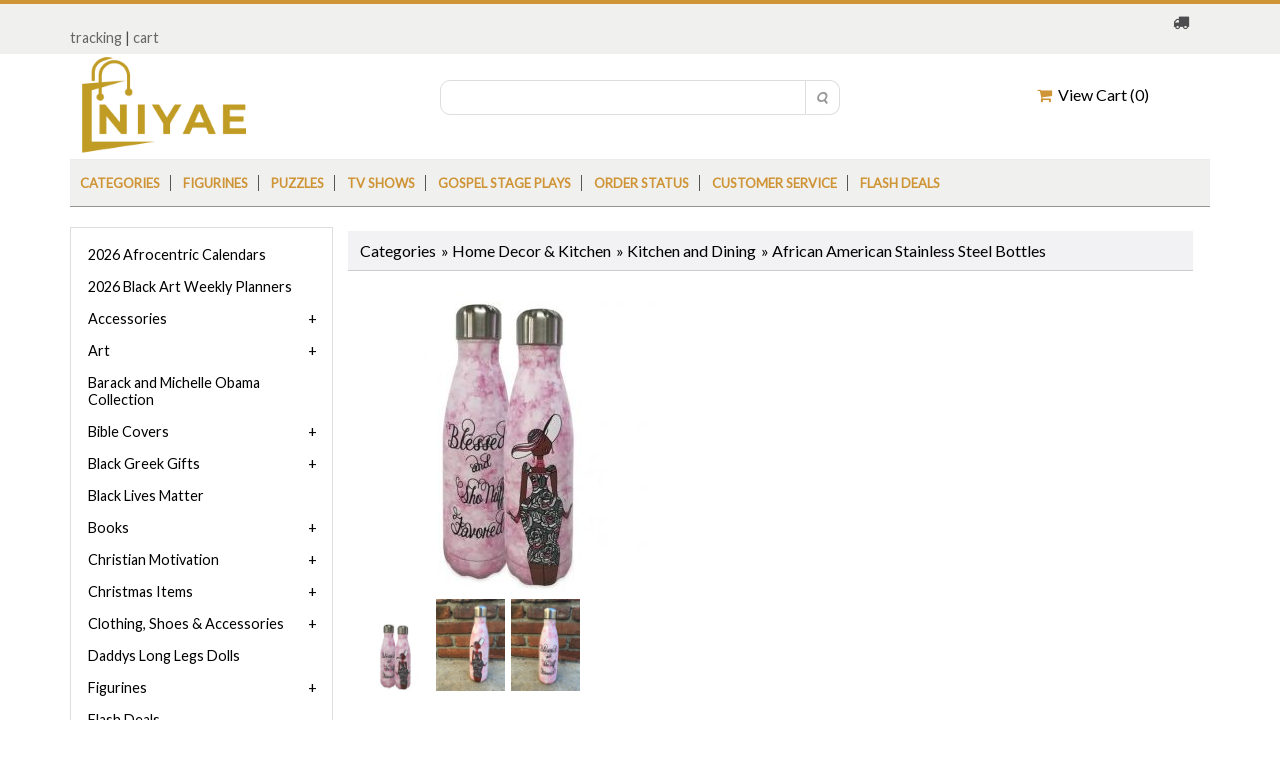

--- FILE ---
content_type: text/html; charset=UTF-8
request_url: https://www.niyae.com/Blessed-And-Sho-Nuff-Favored-African-American-Stainless-Steel-Bottle
body_size: 15996
content:
<!DOCTYPE html><html lang="en">
<!-- #BeginTemplate "Templates/main.dwt" -->
<head><meta http-equiv="Content-Type" content="text/html; charset=utf-8">
<meta http-equiv="X-UA-Compatible" content="IE=edge">
<meta name="viewport" content="width=device-width, initial-scale=1">
<!-- #BeginEditable "doctitle" -->
<title>Niyae.com: Blessed And Sho Nuff Favored African American Stainless Steel Bottle</title>
<meta name="Description" content="Our Blessed and Sho Nuffed Favored Stainless Steel Bottle will give you daily inspiration by just looking at our bottle! This double wall vacuum insulated Stainless Steel Bottle is a must have item for any drinks on the go (or at home).">
<link rel="canonical" href="https://www.niyae.com/Blessed-And-Sho-Nuff-Favored-African-American-Stainless-Steel-Bottle" />
<!-- #EndEditable -->
<link href="css/ectcart.css" rel="stylesheet">
<script type="text/javascript" src="js/ectcart.js"></script>
<link href="css/style.css" rel="stylesheet">
<link href="css/ectstyle.css" rel="stylesheet">
<link rel="stylesheet" href="css/flexslider.css" type="text/css" media="screen" />
<link href='https://fonts.googleapis.com/css?family=Lato' rel='stylesheet'>
<link rel="stylesheet" href="https://cdnjs.cloudflare.com/ajax/libs/font-awesome/4.7.0/css/font-awesome.min.css">
<script src="https://ajax.googleapis.com/ajax/libs/jquery/2.2.4/jquery.min.js"></script>
<script type="text/javascript"> 
$(document).ready(function(){
$(".navTab").click(function(){
$(".navLink").slideToggle("slow");
});
});
</script>
<!-- #BeginEditable "head" -->

<meta property="og:type" content="product" />
<meta property="og:image" content="https://www.niyae.com/prodimages/SSB149-1-680x680_med300ium.jpg">
<link type="text/css" rel="stylesheet" href="magiczoomplus/magiczoomplus.css" />

<!-- #EndEditable -->
<style type="text/css">
.auto-style2 {
	font-size: small;
	font-family: "Times New Roman", Times, serif;
}
.auto-style4 {
	font-size: small;
	font-family: "Times New Roman", Times, serif;
	color: rgb(0, 0, 0);
	background-color: #FFFFFF;
}
</style>
</head>
<!-- Facebook Pixel Code -->
<script>
!function(f,b,e,v,n,t,s)
{if(f.fbq)return;n=f.fbq=function(){n.callMethod?
n.callMethod.apply(n,arguments):n.queue.push(arguments)};
if(!f._fbq)f._fbq=n;n.push=n;n.loaded=!0;n.version='2.0';
n.queue=[];t=b.createElement(e);t.async=!0;
t.src=v;s=b.getElementsByTagName(e)[0];
s.parentNode.insertBefore(t,s)}(window, document,'script',
'https://connect.facebook.net/en_US/fbevents.js');
fbq('init', '2508661195944474');
fbq('track', 'PageView');
</script>
<noscript><img height="1" width="1" style="display:none"
src="https://www.facebook.com/tr?id=2508661195944474&ev=PageView&noscript=1"
/></noscript>
<!-- End Facebook Pixel Code -->
<body>
<div class="mainWrapper">
  <div class="headerWrapper">
    <div class="top_row">
      <div class="container">
        <div class="row clearfix">
          <div class="col-6 topbarNav">
          	  <br>
          <a href="tracking.php">tracking</a> | <a href="cart.php">cart</a></div>
          <div class="col-6 text-right"><i class="w3-margin-right fa  fa-truck"></i>
			  &nbsp;&nbsp;</div>
        </div>
      </div>
    </div>
    <div class="container">
      <div class="logo_row">
        <div class="row clearfix">
          <div class="col-4"><a href="https://www.niyae.com">
			  <img src="images/logo233.png"  alt=""/></a> </div>
          <div class="col-8 text-right logo_row_right">
           <div class="col-7 topsearchWrap">
              <div class="top_search">
              	<form method="post" action="search.php" id="search_mini_form">  
                <input type="hidden" name="posted" value="1">                
                <input type="text" class="search_look" value="" name="stext" id="search" autocomplete="off">
                <input type="submit" class="tsearch" value=" &#xf002; ">
   				</form>
                       
              </div>
            </div>
            <div class="col-5a phone_no">
<div class="ectdp_minicartmainwrapper_ct" id="ectdp_minicartmainwrapper_ct">
<div class="ectdp_minicartmainwrapper">
    
	<div class="minicartcnt_dp ectdp_minicartopen" onmouseover="domcopen()" onmouseout="startmcclosecount()">
	<img src="images/arrow-down.png" style="vertical-align:text-top;" width="16" height="16" alt="Shopping cart" /> &nbsp;<a class="ectlink mincart" href="https://www.niyae.com/cart.php"><i class="w3-margin-right fa  fa-shopping-cart"></i> &nbsp;View Cart (<span class="ectMCquant">0</span>)</a>
	</div>
    <div class="ectdp_minicartcontainer" id="ectdp_minicartcontainer" style="display:none;" onmouseover="domcopen()" onmouseout="startmcclosecount()">
<div class="minicartcnt_dp ectdp_empty">Your shopping cart is currently empty</div><div class="minicartcnt_dp"><button type="button" class="ectbutton dpminicartclose" onclick="domcclose()"><i class="w3-margin-right fa fa-close"></i> &nbsp;Close</button></div>    </div>
</div>
</div>
<script>
var mctmrid=0,ajaxobj,ajaxobjrf;
function domcopen(){
	clearTimeout(mctmrid);
	document.getElementById('ectdp_minicartcontainer').style.display='';
}
function domcclose(){
	document.getElementById('ectdp_minicartcontainer').style.display='none';
}
function startmcclosecount(){
	mctmrid=setTimeout("domcclose()",400);
}
function mcpagerefresh(){
	if(ajaxobj.readyState==4){
		document.location.reload();
	}
}
function refreshmcwindow(){
	if(ajaxobjrf.readyState==4){
		document.getElementById('ectdp_minicartmainwrapper_ct').innerHTML=ajaxobjrf.responseText;
	}
}
function dodeleteitem(cartid){
	ajaxobj=window.XMLHttpRequest?new XMLHttpRequest():new ActiveXObject("MSXML2.XMLHTTP");
	ajaxobj.onreadystatechange=mcpagerefresh;
	ajaxobj.open("GET", "vsadmin/miniajaxdropdowncart.php?action=deleteitem&cartid="+cartid,true);
	ajaxobj.setRequestHeader("Content-type","application/x-www-form-urlencoded");
	ajaxobj.send('');
}
function dorefreshmctimer(){
	setTimeout("dorefreshmc()",1000);
}
function dorefreshmc(){
	ajaxobjrf=window.XMLHttpRequest?new XMLHttpRequest():new ActiveXObject("MSXML2.XMLHTTP");
	ajaxobjrf.onreadystatechange=refreshmcwindow;
	ajaxobjrf.open("GET", "vsadmin/miniajaxdropdowncart.php?action=refresh",true);
	ajaxobjrf.setRequestHeader("Content-type","application/x-www-form-urlencoded");
	ajaxobjrf.send('');
}
function addOnclick(elem, func) {
    var old=elem.onclick;
    if(typeof elem.onclick!='function'){
        elem.onclick=func;
    }else{
        elem.onclick=function(){
            if(old) old();
            func();
        };        
    }
}
function addbuttonclickevent(){
	var buybuttons=document.getElementsByClassName('buybutton');
	for(var i = 0; i < buybuttons.length; i++) {
		var buybutton=buybuttons[i];
		addOnclick(buybutton, dorefreshmctimer);
	}
}
if(window.addEventListener){
	window.addEventListener("load",addbuttonclickevent);
}else if(window.attachEvent)
    window.attachEvent("load", addbuttonclickevent);
</script>
            </div>
           
          </div>
        </div>
      </div>
      <div class="nav_bar clearfix">
       
          <div class="row">
            <div class="col-12">
           <div class="relative">
                <div class="navTab"><img src="images/nav_btn.png"  alt=""/></div>
                <div class="navLink">
                  <ul>
                    <li><a href="https://www.niyae.com/category/">Categories</a></li>
                      <li><a href="https://www.niyae.com/category/Figurines">
					  Figurines</a></li>
					  <li><a href="https://www.niyae.com/products/Puzzles">
					  Puzzles</a></li>
					  <li>
					  <a href="https://www.niyae.com/products/African-American-TV-Shows-DVD">
					  TV Shows</a></li>
					  <li>
					  <a href="https://www.niyae.com/products/Black-Gospel-Stage-Plays">
					  Gospel Stage Plays</a></li>
					  <li><a href="https://www.niyae.com/orderstatus.php">Order status</a></li>
					  <li><a href="https://www.niyae.com/customerservice.php">Customer Service</a></li>
					  <li><a href="https://www.niyae.com/products/Flash-Deals">
					  Flash Deals</a></li>
                  </ul>
                </div>
              </div>
          
          </div>
        </div>
      </div>
    </div>
    <!-- #BeginEditable "slides" -->
  
    <!-- #EndEditable -->

  <div class="midWrapper">
    <div class="container">
      <div class="row clearfix">
        <div class="col-9 mid_right">
          <div class="PL_box">
            <div class="product_listing">
            <!-- #BeginEditable "body" -->
             
            <div id="notifyinstockcover" class="ectopaque" style="display:none" onclick="if(event.target==this)this.style.display='none'" tabindex="0">
	<div class="ectsoftwrapper"><div class="scart scclose" role="img" onclick="closeinstock()" title="Close Window"></div>
		<div class="softformheader">We're really sorry...</div>
		<div style="margin:20px;text-align:center"><h2>We don't currently have that one in stock</h2></div>
		<div style="padding:20px;text-align:center;font-weight:bold;">Please add your email and we'll notify you when it's back</div>
		<div style="padding:20px;" class="ectsf2col"><div><label class="ectlabel" for="nsemailadd">Email</label></div><div><input class="ectinput" id="nsemailadd" type="text"></div></div>
		<div class="softformsend"><input type="button" class="ectbutton" value="Email Me" onclick="regnotifystock()"></div>
	</div>
</div>
<input type="hidden" id="hiddencurr" value="$0.00"><div id="opaquediv" class="ectopaque" style="display:none" onclick="if(event.target==this)this.style.display='none'" tabindex="0"></div><script>
/* <![CDATA[ */
var xxAddWiL="The following items have been added to the wish list: ",xxBakOpt="Some of these options are not currently in stock but are available to back order.",xxCarCon="Cart contents",xxClkHere="click here",xxClsWin="Close Window",xxCntShp="Continue Shopping",xxCntTax="Country Tax",xxDigits="Please enter only digits in this field.",xxDscnts="Discounts",xxEdiOrd="Edit Order",xxEntMul="Please enter a quantity for at least one option.",xxHasAdd="has been added",xxInStNo="You will be notified by email when the product is back in stock.",xxInvCha="The following characters are invalid:",xxListPrice="<div class=\"origprice\">List Price: <span class=\"liststrike\">%s</span></div>",xxAddToC="Add to cart",xxNotBaS="Notify when back in stock",xxNotSto="The following product isn't currently available in our store",xxBakOrd="Back Order",xxOpSkTx=" (%s)",xxOptOOS="I'm sorry, that particular option is currently out of stock",xxOutStok="",xxPrd255="Please enter a maximum of 255 chars in the field indicated.",xxPrdChs="Please choose from the available product options.",xxPrdEnt="Please enter a value where indicated.",xxPrice="Price",xxSCAdOr="The following items have been added to your order.",xxSCBakO="Item not currently in stock but placed on back order - select &quot;Edit Order&quot; to modify purchase.",xxSCCarT="Cart total",xxSCItem="item(s)",xxSCStkW="STOCK WARNING: Low stock on selected item, please click &quot;Edit Order&quot; to accept stock level.",xxValEm="Please enter a valid email address.";
var currencyseparator=' ',extension='.php',extensionabs='php',imgsoftcartcheckout='<input type="button" value="Checkout" class="ectbutton sccheckout" onclick="ectgonoabs(\'cart.php\')">',notifybackinstock=true,pricezeromessage="",showinstock=true,stockdisplaythreshold=1000,showtaxinclusive=0,storeurlssl='https://www.niyae.com/',tax=0,txtcollen=8000,usestockmanagement=true,yousavetext="",zero2dps='0.00',currFormat1='',currFormat2='',currFormat3='',currRate1=0,currRate2=0,currRate3=0,currSymbol1='',currSymbol2='',currSymbol3='';
function updateoptimage(theitem,themenu,opttype){
var imageitemsrc='',mzitem,theopt,theid,imageitem,imlist,imlistl,fn=window['updateprice'+theitem];
fn();
if(opttype==1){
	theopt=document.getElementsByName('optn'+theitem+'x'+themenu);
	for(var i=0; i<theopt.length; i++){
		if(theopt[i].checked)theid=theopt[i].value;
		ectremoveclass(theopt[i],'ectwarning');
	}
}else{
	theopt=ectById('optn'+theitem+'x'+themenu);
	ectremoveclass(theopt,'ectwarning');
	theid=theopt.options[theopt.selectedIndex].value;
}
if(mzitem=(ectById("zoom1")?ectById("zoom1"):ectById("mz"+(globalquickbuyid!==''?'qb':'prod')+"image"+theitem))){
	if(altimage_small!=''){
		if(altimage_large=='')altimage_large=altimage_small;
		MagicZoom.update(mzitem,vsdecimg(altimage_large),vsdecimg(altimage_small));
	}else if(aIML[theid]){
		MagicZoom.update(mzitem,vsdecimg(aIML[theid]),vsdecimg(aIM[theid]));
	}else if(pIM[0]&&pIM[999]){
		imlist=pIM[0];imlistl=pIM[999];
		for(var index=0;index<imlist.length;index++)
			if(imlist[index]==aIM[theid]&&imlistl[index]){MagicZoom.update(mzitem.id,vsdecimg(imlistl[index]),vsdecimg(aIM[theid]));return;}
		if(aIM[theid])MagicZoom.update(mzitem.id,vsdecimg(aIM[theid]),vsdecimg(aIM[theid]));
	}else if(aIM[theid])
		MagicZoom.update(mzitem.id,vsdecimg(aIM[theid]),vsdecimg(aIM[theid]));
}else
	if(imageitem=ectById((globalquickbuyid!==''?'qb':'prod')+"image"+theitem)){
		if(altimage_small!=''){
			if(typeof(imageitem.src)!='unknown')imageitem.src=vsdecimg(altimage_small);
		}else if(aIM[theid]){
			if(typeof(imageitem.src)!='unknown')imageitem.src=vsdecimg(aIM[theid]);
		}
	}
	altimage_small='';
	altimage_large='';
}
function vsdecimg(timg){
	return decodeURIComponent(timg.replace("|","prodimages/").replace("<",".gif").replace(">",".jpg").replace("?",".png"));
}
function updateprodimage(theitem,isnext){
	return updateprodimage2(false,theitem,isnext);
}
function updateprodimage2(isqb,theitem,isnext){
var imlist=pIM[theitem];
if(!pIX[theitem])pIX[theitem]=0;
if(isnext) pIX[theitem]++; else pIX[theitem]--;
if(pIX[theitem] < 0) pIX[theitem]=imlist.length-1;
if(pIX[theitem]>=imlist.length) pIX[theitem]=0;
if(ectById((isqb?'qb':'prod')+"image"+theitem)){ectById((isqb?'qb':'prod')+"image"+theitem).src='';ectById((isqb?'qb':'prod')+"image"+theitem).src=vsdecimg(imlist[pIX[theitem]]);}
ectById((isqb?'qb':'extra')+"imcnt"+theitem).innerHTML=pIX[theitem]+1;
if(pIML[theitem]){
	var imlistl=pIML[theitem];
	if(imlistl.length>=pIX[theitem])
		if(mzitem=ectById("mz"+(isqb?'qb':'prod')+"image"+theitem))MagicZoom.update(mzitem,vsdecimg(imlistl[pIX[theitem]]),vsdecimg(imlist[pIX[theitem]]));
}
return false;
}
/* ]]> */
</script><script>/* <![CDATA[ */
pIM[0]=['prodimages/SSB149-1-680x680_med300ium.jpg','prodimages/SSB149_1-1-680x907_med300ium.jpg','prodimages/SSB149_2-680x907_med300ium.jpg'];
/* ]]> */</script><script>
var sfextensionabs='php',
	xxPlsEntr="Please enter a value in the field",xxValEm="Please enter a valid email address.",xxRecapt="Please show you are a real human by completing the reCAPTCHA test",xxEFEm="Your Email",
	xxEFNam="Your Name",xxEFCmt="Your Comments",xxContUs="Contact Us",xxAskQue="Ask A Question",xxCUBlur="Ask us a question about any of our store products or services and we'll get back to you right away.",
	xxEmFrnd="Email Friend",xxEFBlr="Let your friends know all about the great deals that are on offer at this site. Just fill in the details below and click &quot;Send&quot;.",xxAccSuc="Your account was created successfully",xxMinLen="Please enter at least 6 characters in the field",
	xxAQBlr="Ask us a question about any of our store products and we'll get back to you right away.",xxPwd="Password",xxNow="now",xxInSecs="in %s seconds",xxName="Full Name",
	xxFulNam="This message will not be shown again.\nPlease be sure to enter your first and last name in the field",xxLOSuc="You have logged out successfully!",xxLISuc="Login Successful!",xxMesSuc="Your message was delivered successfully.";
var extraclientfield1="",extraclientfield2="",
	extraclientfield1required=false,extraclientfield2required=false,
	loginhash='300f87f0993180fa86e7f606584607d306910c3dfad346b0784f513fece4e671',
	customeraccounturl="",
	recaptchasitekey='6Leo4usaAAAAAOlCWccQDy295XpZwZLoCSy1dmrE',nacaptchawidgetid='',nacaptchaok=false,nacaptcharesponse=false,contactcaptchawidgetid='',contactcaptchaok=false,contactcaptcharesponse=false,askqproductid='',
	lastloginattempt,checkedfullname=false,contactusthanks="",emailfriendthanks="",askaquestionthanks="",
	recaptchaenabled2=true,recaptchaenabled8=false,nocustomerloginpwlimit=false,
	nomailinglist=false,
	storeurlssl="",checkoutmode="",
	clientloginref="",clientloginref_sess="",
	loginrefurl=[];</script>
<div id="softopaquediv" class="ectopaque" style="display:none" onclick="if(event.target==this)hideaccounts()" tabindex="0"><div class="ectsoftwrapper"><div class="scart scclose" role="img" onclick="hideaccounts()" title="Close Window"></div>
<div style="display:none;text-align:center" id="ectsoftpreload"><img style="margin:30px" src="images/preloader.gif" alt="Loading"></div>
<div id="ectsfsuccess" class="ectsfsuccess"></div>
<div class="sfcontact" id="ectcontactdiv" style="display:none">
<div class="softformheader" id="cuheader"></div>
<div id="contactblurb" class="contactblurb"></div>
<div class="ectsf2col"><div class="redstar"><label class="ectlabel" for="yourname">Your Name</label></div><div><input type="text" id="yourname" placeholder="Your Name" aria-required="true"></div></div>
<div class="ectsf2col"><div class="redstar"><label class="ectlabel" for="youremail">Your Email</label></div><div><input type="text" id="youremail" placeholder="Your Email" aria-required="true"></div></div>
<div class="ectsf2col emfonly"><div class="redstar"><label class="ectlabel" for="friendsemail">Your Friends Email</label></div><div><input type="text" id="friendsemail" placeholder="Your Friends Email" aria-required="true"></div></div>
<div class="ectsf2col"><div class="redstar"><label class="ectlabel" for="yourcomments">Your Comments</label></div><div><textarea class="softcomments" id="yourcomments" placeholder="Your Comments" aria-required="true"></textarea></div></div>
<div class="ectsf2col"><div></div><div id="contactcaptcha"></div>
<script>var recaptchaids=[];function recaptchaonload(){for(var recapi in recaptchaids){var restr=recaptchaids[recapi]+"widgetid=grecaptcha.render('"+recaptchaids[recapi]+"',{'sitekey' : '6Leo4usaAAAAAOlCWccQDy295XpZwZLoCSy1dmrE','expired-callback' : function(){"+recaptchaids[recapi]+"ok=false;},'callback' : function(response){"+recaptchaids[recapi]+"response=response;"+recaptchaids[recapi]+"ok=true;}});";eval(restr);}}</script><script src="https://www.google.com/recaptcha/api.js?render=explicit&amp;onload=recaptchaonload"></script><script>var contactcaptchaok=false;function contactcaptchadone(){contactcaptchaok=true;}function contactcaptchaexpired(){contactcaptchaok=false;}</script></div>
<div class="softformsend"><button type="button" class="ectbutton " id="contactsend" onclick="">Send</button><button type="button" class="ectbutton" onclick="hideaccounts()">Close Window</button></div>
</div>
</div>
</div>
<script>document.body.appendChild(ectById("softopaquediv"));</script><div id="mainbodyspan" class="proddetail blssesdsbotler" itemscope itemtype="http://schema.org/Product"><link itemprop="mainEntityOfPage" href="/Blessed-And-Sho-Nuff-Favored-African-American-Stainless-Steel-Bottle"><form method="post" id="ectform0" action="cart.php" onsubmit="return formvalidator0(this)" style="margin:0;padding:0"><script>/* <![CDATA[ */function formvalidator0(theForm){
var fvsuccess=true;
return(fvsuccess);}
/* ]]> */</script><div class="catnavandcheckout catnavdetail"><div class="catnavigation catnavdetail"><a class="ectlink" href="/category/">Categories</a><div class="ectbreadcrumb">&raquo; <a class="ectlink" href="/category/Home-Decor-%26-Kitchen">Home Decor & Kitchen</a></div><div class="ectbreadcrumb">&raquo; <a class="ectlink" href="/category/Kitchen-and-Dining">Kitchen and Dining</a></div><div class="ectbreadcrumb">&raquo; <a class="ectlink" href="/products/African-American-Stainless-Steel-Bottles">African American Stainless Steel Bottles</a></div></div>
<div class="catnavcheckout"><input type="button" value="Checkout" class="ectbutton checkoutbutton" onclick="ectgonoabs('cart.php')"></div></div>
<div itemprop="image" itemscope itemtype="https://schema.org/ImageObject" class="detailimage allprodimages"><script src="magiczoomplus/magiczoomplus.js"></script><a href="prodimages/SSB149-1-680x680.jpg" class="MagicZoom"  id="zoom1"><img itemprop="url" id="prodimage0" class="detailimage allprodimages" src="prodimages/SSB149-1-680x680_med300ium.jpg" alt="Blessed And Sho Nuff Favored African American Stainless Steel Bottle"></a><div class="thumbnailimage detailthumbnailimage"><a href="prodimages/SSB149-1-680x680.jpg" rev="prodimages/SSB149-1-680x680_med300ium.jpg" data-zoom-id="zoom1"><img src="prodimages/SSB149-1-680x680_med300ium.jpg" style="width:75px;padding:3px" alt="Blessed And Sho Nuff Favored African American Stainless Steel Bottle #1"></a><a href="prodimages/SSB149_1-1-680x907.jpg" rev="prodimages/SSB149_1-1-680x907_med300ium.jpg" data-zoom-id="zoom1"><img src="prodimages/SSB149_1-1-680x907_med300ium.jpg" style="width:75px;padding:3px" alt="Blessed And Sho Nuff Favored African American Stainless Steel Bottle #2"></a><a href="prodimages/SSB149_2-680x907.jpg" rev="prodimages/SSB149_2-680x907_med300ium.jpg" data-zoom-id="zoom1"><img src="prodimages/SSB149_2-680x907_med300ium.jpg" style="width:75px;padding:3px" alt="Blessed And Sho Nuff Favored African American Stainless Steel Bottle #3"></a></div></div><div class="detailname"><h1 itemprop="name">Blessed And Sho Nuff Favored African American Stainless Steel Bottle</h1></div><div class="detailinstock"><span class="detailinstocklabel">In Stock</span> 0</div><div class="detaildescription detaildescriptiontabs" itemprop="description"><p>
	<span style="font-family:times new roman,times,serif;"><span style="font-size:16px;">Our Blessed and Sho Nuffed Favored Stainless Steel Bottle will give you daily inspiration by just looking at our bottle! This double wall vacuum insulated Stainless Steel Bottle is a must have item for any drinks on the go (or at home). In today&rsquo;s world, we are always on the go, so it is important that we are able to pack up and go! Our stainless steel bottles are durable and lightweight, this bottle keeps your drinks cold for up to 24 hours and hot for up to 12 hours with no sweating. Water, tea, coffee, hot chocolate &ndash; you name it!&nbsp; No matter what drink you have, our will keep them cool or hot, and make you enjoy your delicious beverage to the very last drop! Great for use at the gym, travel, in the car, at the office, at the beach, sporting event, or even on your night stand. Save money and go green with this re-usable and stylish, leak-proof portable drinking bottle. Our stainless steel bottles are hand wash only , and a full 17 oz. Please do not microwave.&nbsp;</span></span></p></div><div class="detailprice" itemprop="offers" itemscope itemtype="http://schema.org/Offer"><meta itemprop="priceCurrency" content="USD"><strong>Price:</strong> <span class="price" id="pricediv0" itemprop="price" content="20.00">$20.00</span><link itemprop="url" href="/Blessed-And-Sho-Nuff-Favored-African-American-Stainless-Steel-Bottle"> <meta itemprop="itemCondition" content="http://schema.org/NewCondition"><meta itemprop="availability" content="http://schema.org/OutOfStock"></div><div class="addtocartquant detailaddtocartquant"><div class="addtocart detailaddtocart detailoutofstock"><button type="button" class="ectbutton notifystock detailnotifystock" onclick="return notifyinstock(false,'blssesdsbotler','blssesdsbotler',0)">Notify when back in stock</button></div></div><div class="previousnext"><strong>&laquo; Previous</strong> | <a class="ectlink" href="/I-Am-Powerful-African-American-Stainless-Steel-Bottle"><strong>Next &raquo;</strong></a></div><div class="socialmediabuttons"><div class="socialmediabutton smfacebook"><div id="fb-root"></div><script>(function(d,s,id){var js, fjs = d.getElementsByTagName(s)[0];if (d.getElementById(id)) return;js = d.createElement(s); js.id = id;js.src = "https://connect.facebook.net/en_US/sdk.js#xfbml=1&version=v3.0";fjs.parentNode.insertBefore(js, fjs);}(document, 'script', 'facebook-jssdk'));</script><div class="fb-like" data-href="https://www.niyae.com/Blessed-And-Sho-Nuff-Favored-African-American-Stainless-Steel-Bottle" data-layout="button_count" data-action="like" data-size="small" data-show-faces="false" data-share="true"></div></div><div class="socialmediabutton smlinkedin"><script src="//platform.linkedin.com/in.js">lang:en_US</script><script type="IN/Share" data-url="https://www.niyae.com/Blessed-And-Sho-Nuff-Favored-African-American-Stainless-Steel-Bottle" data-counter="right"></script></div><div class="socialmediabutton smtwitter"><script async src="https://platform.twitter.com/widgets.js"></script><a class="twitter-share-button" lang="" href="https://twitter.com/intent/tweet" data-size="default" data-url="https://www.niyae.com/Blessed-And-Sho-Nuff-Favored-African-American-Stainless-Steel-Bottle">Tweet</a></div><div class="socialmediabutton smaskaquestion"><input type="button" value="Ask A Question" class="ectbutton smaskaquestion" onclick="displayectcontact('askquestion','blssesdsbotler')"></div></div><div class="reviews" id="reviews"><div class="reviewtotals"><span class="numreviews">Product Reviews</span><span class="showallreview"></span></div><div class="noreview">No Reviews For This Product.</div><div class="clickreview"><button type="button" class="ectbutton clickreview" onclick="ectgonoabs('/Blessed-And-Sho-Nuff-Favored-African-American-Stainless-Steel-Bottle?review=true')">Click to review this product</button></div></div></form></div>                          
              <!-- #EndEditable -->
            </div>
          </div>
        </div>
		
        <div class="col-3  mid_left">
          <div class="left_nav_wrap">
          
            <div class="left_nav">
              					<ul class="ectverticalmenu2 ectmenu1" style="list-style:none"><li id="ect0_238"><a href="/products/2026-Afrocentric-Calendars">2026 Afrocentric Calendars</a></li>
<li id="ect0_34"><a href="/products/2026-Black-Art-Weekly-Planners">2026 Black Art Weekly Planners</a></li>
<li id="ect0_118"><a href="#">Accessories</a></li>
<li class="ectsub ectraq1" id="ect0_179"><a href="/products/Business-and-Credit-Card-Holder">Business and Credit Card Holder</a></li>
<li class="ectsub ectraq1" id="ect0_184"><a href="/products/Cell-Phone-Cases">Cell Phone Cases</a></li>
<li class="ectsub ectraq1" id="ect0_57"><a href="/products/Keepsake-Boxes">Keepsake Boxes</a></li>
<li class="ectsub ectraq1" id="ect0_153"><a href="/products/Key-Rings">Key Rings</a></li>
<li class="ectsub ectraq1" id="ect0_30"><a href="/products/License-Plate">License Plate</a></li>
<li id="ect0_43"><a href="#">Art</a></li>
<li class="ectsub ectraq1" id="ect0_170"><a href="/products/African-American-Canvas-Art-Print">African American Canvas Art Print</a></li>
<li class="ectsub ectraq1" id="ect0_132"><a href="/products/African-American-Framed-Art">African American Framed Art</a></li>
<li class="ectsub ectraq1" id="ect0_214"><a href="/products/Black-Art-Print">Black Art Print</a></li>
<li class="ectsub ectraq1" id="ect0_141"><a href="/products/Wall-Art-Decals">Wall Art Decals</a></li>
<li id="ect0_50"><a href="/products/Barack-and-Michelle-Obama-Collection">Barack and Michelle Obama Collection</a></li>
<li id="ect0_47"><a href="#">Bible Covers</a></li>
<li class="ectsub ectraq1" id="ect0_17"><a href="/products/Afrocentric-Bible-Bags">Afrocentric Bible Bags</a></li>
<li class="ectsub ectraq1" id="ect0_203"><a href="/products/Afrocentric-Bible-Covers">Afrocentric Bible Covers</a></li>
<li class="ectsub ectraq1" id="ect0_79"><a href="/products/Men-Bible-Covers">Men Bible Covers</a></li>
<li class="ectsub ectraq1" id="ect0_251"><a href="/products/Men-Faux-leather-Bible-Covers">Men Faux leather Bible Covers</a></li>
<li class="ectsub ectraq1" id="ect0_202"><a href="/products/Men-Luxleather-Bible-Covers">Men Luxleather Bible Covers</a></li>
<li class="ectsub ectraq1" id="ect0_66"><a href="/products/Micro-Fiber-Bible-Covers">Micro Fiber Bible Covers</a></li>
<li class="ectsub ectraq1" id="ect0_244"><a href="/products/Womens-Luxleather-Bible-Covers">Womens Luxleather Bible Covers</a></li>
<li id="ect0_84"><a href="#">Black Greek Gifts</a></li>
<li class="ectsub ectraq1" id="ect0_85"><a href="#">Black Fraternity Gifts</a></li>
<li class="ectsub ectraq1" id="ect0_86"><a href="#">Black Sorority Gifts</a></li>
<li class="ectsub ectraq2" id="ect0_87"><a href="/products/Alpha-Kappa-Alpha-AKA-Sorority-Gifts">Alpha Kappa Alpha AKA Sorority Gifts</a></li>
<li class="ectsub ectraq2" id="ect0_90"><a href="/products/Sigma-Gamma-Rho-Sorority-Gifts">Sigma Gamma Rho Sorority Gifts</a></li>
<li class="ectsub ectraq2" id="ect0_89"><a href="/products/Zeta-Phi-Beta-Sorority-Gifts">Zeta Phi Beta Sorority Gifts</a></li>
<li id="ect0_122"><a href="/products/Black-Lives-Matter">Black Lives Matter</a></li>
<li id="ect0_19"><a href="#">Books</a></li>
<li class="ectsub ectraq1" id="ect0_18"><a href="/products/Adult-Coloring-Books">Adult Coloring Books</a></li>
<li class="ectsub ectraq1" id="ect0_39"><a href="/products/African-American-Audiobooks">African American Audiobooks</a></li>
<li class="ectsub ectraq1" id="ect0_20"><a href="/products/African-American-Autobiography-and-Biography-Books">African American Autobiography and Biography Books</a></li>
<li class="ectsub ectraq1" id="ect0_163"><a href="/products/African-American-Baby-Books">African American Baby Books</a></li>
<li class="ectsub ectraq1" id="ect0_40"><a href="/products/African-American-Children-Books">African American Children Books</a></li>
<li class="ectsub ectraq1" id="ect0_93"><a href="/products/African-American-Childrens-Books-Ages-2yr-to-6yr">African American Childrens Books Ages 2yr to 6yr</a></li>
<li class="ectsub ectraq1" id="ect0_22"><a href="/products/African-American-Christian-Books">African American Christian Books</a></li>
<li class="ectsub ectraq1" id="ect0_49"><a href="/products/African-American-Christian-Fiction-Books">African American Christian Fiction Books</a></li>
<li class="ectsub ectraq1" id="ect0_91"><a href="/products/African-American-Fiction-Books">African American Fiction Books</a></li>
<li class="ectsub ectraq1" id="ect0_210"><a href="/products/Bibles">Bibles</a></li>
<li class="ectsub ectraq1" id="ect0_58"><a href="/products/Bookmarks">Bookmarks</a></li>
<li class="ectsub ectraq1" id="ect0_134"><a href="/products/Teen-Urban-Christian-Fiction">Teen Urban Christian Fiction</a></li>
<li id="ect0_123"><a href="#">Christian Motivation</a></li>
<li class="ectsub ectraq1" id="ect0_111"><a href="#">Christian Gifts</a></li>
<li class="ectsub ectraq2" id="ect0_112"><a href="/products/Ministry-Towels">Ministry Towels</a></li>
<li class="ectsub ectraq1" id="ect0_260"><a href="/products/Devotional-Bible-for-Men">Devotional Bible for Men</a></li>
<li class="ectsub ectraq1" id="ect0_261"><a href="/products/Devotional-Bible-for-Women">Devotional Bible for Women</a></li>
<li class="ectsub ectraq1" id="ect0_266"><a href="/products/Outreach-Bibles">Outreach Bibles</a></li>
<li class="ectsub ectraq1" id="ect0_239"><a href="#">Sarah Jakes Roberts</a></li>
<li class="ectsub ectraq2" id="ect0_240"><a href="/products/Sarah-Jakes-Roberts-Books">Sarah Jakes Roberts Books</a></li>
<li class="ectsub ectraq1" id="ect0_204"><a href="#">TD Jakes</a></li>
<li class="ectsub ectraq2" id="ect0_206"><a href="/products/TD-Jakes-Audio-CDs">TD Jakes Audio CDs</a></li>
<li class="ectsub ectraq2" id="ect0_76"><a href="/products/TD-Jakes-Books">TD Jakes Books</a></li>
<li id="ect0_154"><a href="#">Christmas Items</a></li>
<li class="ectsub ectraq1" id="ect0_252"><a href="/products/African-American-Christmas">African American Christmas</a></li>
<li class="ectsub ectraq1" id="ect0_164"><a href="/products/African-American-Christmas-Cherubs">African American Christmas Cherubs</a></li>
<li class="ectsub ectraq1" id="ect0_9"><a href="/products/African-American-Christmas-Movies">African American Christmas Movies</a></li>
<li class="ectsub ectraq1" id="ect0_150"><a href="/products/African-American-Christmas-Tree-Toppers">African American Christmas Tree Toppers</a></li>
<li class="ectsub ectraq1" id="ect0_155"><a href="/products/Afrocentric-Christmas-Ornaments">Afrocentric Christmas Ornaments</a></li>
<li class="ectsub ectraq1" id="ect0_138"><a href="/products/Black-Art-Christmas-Cards">Black Art Christmas Cards</a></li>
<li class="ectsub ectraq1" id="ect0_156"><a href="/products/Black-Santa-Figurines">Black Santa Figurines</a></li>
<li class="ectsub ectraq1" id="ect0_262"><a href="/products/Christmas-Ceramic-Mugs">Christmas Ceramic Mugs</a></li>
<li class="ectsub ectraq1" id="ect0_263"><a href="/products/Christmas-Ceramic-Plates">Christmas Ceramic Plates</a></li>
<li class="ectsub ectraq1" id="ect0_265"><a href="/products/Christmas-Ornaments">Christmas Ornaments</a></li>
<li class="ectsub ectraq1" id="ect0_264"><a href="/products/Christmas-Table-D%C3%A9cor-Set">Christmas Table Décor Set</a></li>
<li id="ect0_229"><a href="#">Clothing, Shoes & Accessories</a></li>
<li class="ectsub ectraq1" id="ect0_222"><a href="#">Men Clothing and Accessories</a></li>
<li class="ectsub ectraq2" id="ect0_249"><a href="#">Men Hats and Caps</a></li>
<li class="ectsub ectraq3" id="ect0_250"><a href="/products/Men-Beanies">Men Beanies</a></li>
<li class="ectsub ectraq2" id="ect0_10"><a href="/products/Men-Wallets">Men Wallets</a></li>
<li class="ectsub ectraq1" id="ect0_54"><a href="#">Women Accessories</a></li>
<li class="ectsub ectraq2" id="ect0_220"><a href="#">Afrocentric Bags and Accessories</a></li>
<li class="ectsub ectraq3" id="ect0_142"><a href="/products/African-American-Woven-Totebags">African American Woven Totebags</a></li>
<li class="ectsub ectraq3" id="ect0_139"><a href="/products/Afrocentric-Canvas-Handbags">Afrocentric Canvas Handbags</a></li>
<li class="ectsub ectraq3" id="ect0_227"><a href="/products/Aztec-Cuff-Ring-Clutch-Bag">Aztec Cuff Ring Clutch Bag</a></li>
<li class="ectsub ectraq3" id="ect0_114"><a href="/products/Card-Holders">Card Holders</a></li>
<li class="ectsub ectraq3" id="ect0_232"><a href="/products/Cellphone-Pockets-Wallets">Cellphone Pockets Wallets</a></li>
<li class="ectsub ectraq3" id="ect0_120"><a href="/products/Chain-Purses">Chain Purses</a></li>
<li class="ectsub ectraq3" id="ect0_144"><a href="/products/Clutch-Bags">Clutch Bags</a></li>
<li class="ectsub ectraq3" id="ect0_145"><a href="/products/Crossbody-Bags">Crossbody Bags</a></li>
<li class="ectsub ectraq3" id="ect0_140"><a href="/products/Handbags">Handbags</a></li>
<li class="ectsub ectraq3" id="ect0_237"><a href="/products/Metal-Accent-Handbags">Metal Accent Handbags</a></li>
<li class="ectsub ectraq3" id="ect0_230"><a href="/products/Michelle-Obama-Magazine-Bags-%26-Purses">Michelle Obama Magazine Bags & Purses</a></li>
<li class="ectsub ectraq3" id="ect0_236"><a href="/products/Sling-Bags">Sling Bags</a></li>
<li class="ectsub ectraq3" id="ect0_143"><a href="/products/Travel-Purses">Travel Purses</a></li>
<li class="ectsub ectraq3" id="ect0_119"><a href="/products/Wallets">Wallets</a></li>
<li class="ectsub ectraq3" id="ect0_45"><a href="/products/Women-Duffle-Bags">Women Duffle Bags</a></li>
<li class="ectsub ectraq3" id="ect0_231"><a href="/products/Woven-Crossbody-Bag">Woven Crossbody Bag</a></li>
<li class="ectsub ectraq2" id="ect0_258"><a href="/products/ID-Card-Holder">ID Card Holder</a></li>
<li class="ectsub ectraq2" id="ect0_106"><a href="/products/Jewelry-Holder">Jewelry Holder</a></li>
<li class="ectsub ectraq2" id="ect0_209"><a href="#">Umbrellas</a></li>
<li class="ectsub ectraq3" id="ect0_33"><a href="/products/Vinrella-Bottle-Umbrellas">Vinrella Bottle Umbrellas</a></li>
<li class="ectsub ectraq3" id="ect0_12"><a href="/products/Women-Afrocentric-Umbrellas">Women Afrocentric Umbrellas</a></li>
<li class="ectsub ectraq2" id="ect0_221"><a href="#">Women Beauty Accessories</a></li>
<li class="ectsub ectraq3" id="ect0_181"><a href="/products/Compact-Mirrors">Compact Mirrors</a></li>
<li class="ectsub ectraq3" id="ect0_208"><a href="/products/Cosmetic-Makeup-Bags">Cosmetic Makeup Bags</a></li>
<li class="ectsub ectraq3" id="ect0_117"><a href="/products/Hair-Bonnets">Hair Bonnets</a></li>
<li class="ectsub ectraq3" id="ect0_217"><a href="/products/Lipstick-Mirror-Case">Lipstick Mirror Case</a></li>
<li class="ectsub ectraq3" id="ect0_101"><a href="/products/Purse-Accessory-Gift-Set">Purse Accessory Gift Set</a></li>
<li class="ectsub ectraq2" id="ect0_105"><a href="/products/Women-Gift-Sets">Women Gift Sets</a></li>
<li class="ectsub ectraq2" id="ect0_247"><a href="#">Women Hats and Caps</a></li>
<li class="ectsub ectraq3" id="ect0_248"><a href="/products/Women-Beanies">Women Beanies</a></li>
<li class="ectsub ectraq1" id="ect0_223"><a href="#">Women Clothing</a></li>
<li class="ectsub ectraq2" id="ect0_77"><a href="/products/Ankara-Fashion-Wear">Ankara Fashion Wear</a></li>
<li id="ect0_243"><a href="/products/Daddys-Long-Legs-Dolls">Daddys Long Legs Dolls</a></li>
<li id="ect0_59"><a href="#">Figurines</a></li>
<li class="ectsub ectraq1" id="ect0_195"><a href="/products/African-American-Angel-Figurines">African American Angel Figurines</a></li>
<li class="ectsub ectraq1" id="ect0_165"><a href="/products/African-American-Wedding-Figurines">African American Wedding Figurines</a></li>
<li class="ectsub ectraq1" id="ect0_158"><a href="/products/Angels-Of-Inspiration-African-American-Figurines">Angels Of Inspiration African American Figurines</a></li>
<li class="ectsub ectraq1" id="ect0_205"><a href="/products/Arch-Angels-African-American-Figurines">Arch Angels African American Figurines</a></li>
<li class="ectsub ectraq1" id="ect0_218"><a href="/products/Armor-of-the-Lord-African-American-Figurines">Armor of the Lord African American Figurines</a></li>
<li class="ectsub ectraq1" id="ect0_161"><a href="/products/Birthday-Girl-Collection-African-American-Figurines">Birthday Girl Collection African American Figurines</a></li>
<li class="ectsub ectraq1" id="ect0_152"><a href="/products/Black-Figurines">Black Figurines</a></li>
<li class="ectsub ectraq1" id="ect0_212"><a href="/products/Church-African-American-Figurines">Church African American Figurines</a></li>
<li class="ectsub ectraq1" id="ect0_151"><a href="/products/Church-Pews-African-American-Figurines">Church Pews African American Figurines</a></li>
<li class="ectsub ectraq1" id="ect0_148"><a href="/products/Emma-Janes-Babies-Figurines">Emma Janes Babies Figurines</a></li>
<li class="ectsub ectraq1" id="ect0_186"><a href="/products/Fairies-African-American-Figurines">Fairies African American Figurines</a></li>
<li class="ectsub ectraq1" id="ect0_200"><a href="/products/Graceful-Angels-African-American-Figurines">Graceful Angels African American Figurines</a></li>
<li class="ectsub ectraq1" id="ect0_211"><a href="/products/Guardian-Angels-African-American-Figurines">Guardian Angels African American Figurines</a></li>
<li class="ectsub ectraq1" id="ect0_162"><a href="/products/Heavenly-Virtues-African-American-Figurines">Heavenly Virtues African American Figurines</a></li>
<li class="ectsub ectraq1" id="ect0_159"><a href="/products/Heavenly-Visions-African-American-Figurines">Heavenly Visions African American Figurines</a></li>
<li class="ectsub ectraq1" id="ect0_201"><a href="/products/Jazz-Group-Figurines">Jazz Group Figurines</a></li>
<li class="ectsub ectraq1" id="ect0_213"><a href="/products/Medical-African-American-Figurines">Medical African American Figurines</a></li>
<li class="ectsub ectraq1" id="ect0_190"><a href="/products/Praise-and-Worship-Angels-African-American-Figurines">Praise and Worship Angels African American Figurines</a></li>
<li class="ectsub ectraq1" id="ect0_172"><a href="/products/Praise-Dancers-African-American-Figurines">Praise Dancers African American Figurines</a></li>
<li class="ectsub ectraq1" id="ect0_207"><a href="/products/Praying-Kids-African-American-Figurines">Praying Kids African American Figurines</a></li>
<li class="ectsub ectraq1" id="ect0_193"><a href="/products/Precious-Ties-Figurines">Precious Ties Figurines</a></li>
<li class="ectsub ectraq1" id="ect0_224"><a href="/products/Sacred-Moments-African-American-Figurines">Sacred Moments African American Figurines</a></li>
<li class="ectsub ectraq1" id="ect0_99"><a href="/products/Sash-Angel-African-American-Figurines">Sash Angel African American Figurines</a></li>
<li class="ectsub ectraq1" id="ect0_196"><a href="/products/Tea-Light-Dancers-Figurine">Tea Light Dancers Figurine</a></li>
<li class="ectsub ectraq1" id="ect0_185"><a href="/products/Women-Who-Worship-Figurines">Women Who Worship Figurines</a></li>
<li id="ect0_175"><a href="/products/Flash-Deals">Flash Deals</a></li>
<li id="ect0_146"><a href="#">Home Decor & Kitchen</a></li>
<li class="ectsub ectraq1" id="ect0_116"><a href="/products/Bath-Floor-Mats">Bath Floor Mats</a></li>
<li class="ectsub ectraq1" id="ect0_253"><a href="/products/Blankets">Blankets</a></li>
<li class="ectsub ectraq1" id="ect0_44"><a href="/products/Candle-Holders">Candle Holders</a></li>
<li class="ectsub ectraq1" id="ect0_257"><a href="/products/Ceramic-Table-Vase">Ceramic Table Vase</a></li>
<li class="ectsub ectraq1" id="ect0_166"><a href="/products/Clocks">Clocks</a></li>
<li class="ectsub ectraq1" id="ect0_64"><a href="/products/Decorative-Glass-Plate">Decorative Glass Plate</a></li>
<li class="ectsub ectraq1" id="ect0_60"><a href="/products/Floor-Mats">Floor Mats</a></li>
<li class="ectsub ectraq1" id="ect0_180"><a href="/products/Glass-Gratitude-Jars">Glass Gratitude Jars</a></li>
<li class="ectsub ectraq1" id="ect0_183"><a href="/products/Key-Holder">Key Holder</a></li>
<li class="ectsub ectraq1" id="ect0_52"><a href="#">Kitchen and Dining</a></li>
<li class="ectsub ectraq2" id="ect0_198"><a href="/products/African-American-Latte-Mugs">African American Latte Mugs</a></li>
<li class="ectsub ectraq2" id="ect0_199"><a href="/products/African-American-Mugs">African American Mugs</a></li>
<li class="ectsub ectraq2" id="ect0_88"><a href="/products/African-American-Soup-Mugs">African American Soup Mugs</a></li>
<li class="ectsub ectraq2" id="ect0_121"><a href="/products/African-American-Stainless-Steel-Bottles">African American Stainless Steel Bottles</a></li>
<li class="ectsub ectraq2" id="ect0_35"><a href="/products/African-American-Travel-Mugs">African American Travel Mugs</a></li>
<li class="ectsub ectraq2" id="ect0_115"><a href="/products/Aprons">Aprons</a></li>
<li class="ectsub ectraq2" id="ect0_53"><a href="/products/Coasters">Coasters</a></li>
<li class="ectsub ectraq2" id="ect0_37"><a href="/products/Cutting-Boards-and-Hot-Plate-Trivets">Cutting Boards and Hot Plate Trivets</a></li>
<li class="ectsub ectraq2" id="ect0_104"><a href="/products/Drinking-Glass-Set">Drinking Glass Set</a></li>
<li class="ectsub ectraq2" id="ect0_137"><a href="/products/ECO-Shopping-Bags">ECO Shopping Bags</a></li>
<li class="ectsub ectraq2" id="ect0_102"><a href="/products/Glass-Water-Bottles">Glass Water Bottles</a></li>
<li class="ectsub ectraq2" id="ect0_245"><a href="/products/Kitchen-Scales">Kitchen Scales</a></li>
<li class="ectsub ectraq2" id="ect0_226"><a href="/products/Lunch-Bags">Lunch Bags</a></li>
<li class="ectsub ectraq2" id="ect0_38"><a href="/products/Oven-Mitts-and-Pot-Holders">Oven Mitts and Pot Holders</a></li>
<li class="ectsub ectraq2" id="ect0_267"><a href="/products/Plastic-Water-Bottles">Plastic Water Bottles</a></li>
<li class="ectsub ectraq2" id="ect0_254"><a href="/products/Pot-Holders">Pot Holders</a></li>
<li class="ectsub ectraq2" id="ect0_241"><a href="/products/Reusable-Grocery-Bag">Reusable Grocery Bag</a></li>
<li class="ectsub ectraq2" id="ect0_136"><a href="/products/Salt-and-Pepper-Shakers">Salt and Pepper Shakers</a></li>
<li class="ectsub ectraq2" id="ect0_256"><a href="/products/Teapots">Teapots</a></li>
<li class="ectsub ectraq2" id="ect0_255"><a href="/products/Tumblers">Tumblers</a></li>
<li class="ectsub ectraq2" id="ect0_32"><a href="/products/Wine-Boxes">Wine Boxes</a></li>
<li class="ectsub ectraq1" id="ect0_173"><a href="#">Light Switch Covers</a></li>
<li class="ectsub ectraq2" id="ect0_174"><a href="/products/Black-Art-Single-Switch-Plate-Covers">Black Art Single Switch Plate Covers</a></li>
<li class="ectsub ectraq2" id="ect0_176"><a href="/products/Double-Switch-Plate-Covers">Double Switch Plate Covers</a></li>
<li class="ectsub ectraq2" id="ect0_4"><a href="/products/Quad-Light-Switch-Plate-Cover">Quad Light Switch Plate Cover</a></li>
<li class="ectsub ectraq2" id="ect0_75"><a href="/products/Rocker-Switch-Plate-Cover">Rocker Switch Plate Cover</a></li>
<li class="ectsub ectraq2" id="ect0_1"><a href="/products/Triple-Light-Switch-Plate-Cover">Triple Light Switch Plate Cover</a></li>
<li class="ectsub ectraq1" id="ect0_42"><a href="/products/Magnets">Magnets</a></li>
<li class="ectsub ectraq1" id="ect0_109"><a href="/products/Outlet-Covers">Outlet Covers</a></li>
<li class="ectsub ectraq1" id="ect0_110"><a href="/products/Pillow-Covers">Pillow Covers</a></li>
<li class="ectsub ectraq1" id="ect0_62"><a href="#">Pillows</a></li>
<li class="ectsub ectraq2" id="ect0_71"><a href="/products/Message-Pillows">Message Pillows</a></li>
<li class="ectsub ectraq2" id="ect0_135"><a href="/products/Neck-Pillows">Neck Pillows</a></li>
<li class="ectsub ectraq2" id="ect0_72"><a href="/products/Throw-Pillows">Throw Pillows</a></li>
<li class="ectsub ectraq1" id="ect0_96"><a href="#">Plaques</a></li>
<li class="ectsub ectraq2" id="ect0_97"><a href="/products/Small-African-American-Art-Plaques">Small African American Art Plaques</a></li>
<li class="ectsub ectraq2" id="ect0_147"><a href="/products/Stone-Plaques">Stone Plaques</a></li>
<li class="ectsub ectraq2" id="ect0_215"><a href="/products/Wall-Plaques">Wall Plaques</a></li>
<li class="ectsub ectraq1" id="ect0_259"><a href="/products/Scented-Candles">Scented Candles</a></li>
<li class="ectsub ectraq1" id="ect0_108"><a href="/products/Shower-Curtains">Shower Curtains</a></li>
<li class="ectsub ectraq1" id="ect0_55"><a href="/products/Tapestry-Throws">Tapestry Throws</a></li>
<li class="ectsub ectraq1" id="ect0_63"><a href="/products/Wall-Hangings">Wall Hangings</a></li>
<li class="ectsub ectraq1" id="ect0_56"><a href="/products/Wall-Mirrors">Wall Mirrors</a></li>
<li id="ect0_246"><a href="/products/Kamala-Harris-Collection">Kamala Harris Collection</a></li>
<li id="ect0_98"><a href="/products/Marvel-Black-Panther-Collectables">Marvel Black Panther Collectables</a></li>
<li id="ect0_5"><a href="#">Movies, Music & Video Games</a></li>
<li class="ectsub ectraq1" id="ect0_13"><a href="/products/African-American-TV-Shows-DVD">African American TV Shows DVD</a></li>
<li class="ectsub ectraq1" id="ect0_3"><a href="/products/Black-Gospel-Stage-Plays">Black Gospel Stage Plays</a></li>
<li class="ectsub ectraq1" id="ect0_36"><a href="/products/Christian-Movies">Christian Movies</a></li>
<li class="ectsub ectraq1" id="ect0_24"><a href="#">Music</a></li>
<li class="ectsub ectraq2" id="ect0_25"><a href="/products/Black-Gospel-Music">Black Gospel Music</a></li>
<li class="ectsub ectraq2" id="ect0_26"><a href="/products/Soundtracks">Soundtracks</a></li>
<li class="ectsub ectraq2" id="ect0_167"><a href="#">Vinyl Records</a></li>
<li class="ectsub ectraq3" id="ect0_235"><a href="/products/Hip-Hop-and-Rap-Vinyl-Records">Hip Hop and Rap Vinyl Records</a></li>
<li class="ectsub ectraq3" id="ect0_70"><a href="/products/Jazz-Vinyl-Records">Jazz Vinyl Records</a></li>
<li class="ectsub ectraq3" id="ect0_46"><a href="/products/R%26B-Soul-Vinyl-Records">R&B Soul Vinyl Records</a></li>
<li class="ectsub ectraq3" id="ect0_225"><a href="/products/Reggae-Vinyl-Records">Reggae Vinyl Records</a></li>
<li id="ect0_8"><a href="#">Occasion</a></li>
<li class="ectsub ectraq1" id="ect0_127"><a href="/products/Baby-Shower">Baby Shower</a></li>
<li class="ectsub ectraq1" id="ect0_187"><a href="#">Black History Month</a></li>
<li class="ectsub ectraq2" id="ect0_2"><a href="/products/Black-History-DVDs">Black History DVDs</a></li>
<li class="ectsub ectraq2" id="ect0_188"><a href="/products/Black-History-Month-Books-for-Children">Black History Month Books for Children</a></li>
<li class="ectsub ectraq2" id="ect0_95"><a href="/products/Black-History-Month-CD-Audiobooks">Black History Month CD Audiobooks</a></li>
<li class="ectsub ectraq2" id="ect0_92"><a href="/products/Black-History-Month-Childrens-Books-Ages-2yr-to-6yr">Black History Month Childrens Books Ages 2yr to 6yr</a></li>
<li class="ectsub ectraq2" id="ect0_94"><a href="/products/Black-History-Month-Games">Black History Month Games</a></li>
<li class="ectsub ectraq1" id="ect0_171"><a href="#">Fathers Day</a></li>
<li class="ectsub ectraq2" id="ect0_219"><a href="/father's day gift idea">Father's Day Gift Ideas</a></li>
<li class="ectsub ectraq2" id="ect0_21"><a href="/products/Fathers-Day-Church-Bulletins">Fathers Day Church Bulletins</a></li>
<li class="ectsub ectraq2" id="ect0_23"><a href="/products/Fathers-Day-Figurines">Fathers Day Figurines</a></li>
<li class="ectsub ectraq1" id="ect0_133"><a href="/products/Graduation-Gifts">Graduation Gifts</a></li>
<li class="ectsub ectraq1" id="ect0_129"><a href="#">Mothers Day Gifts</a></li>
<li class="ectsub ectraq2" id="ect0_6"><a href="/products/Mother%27s-Day-Bookmarks">Mother's Day Bookmarks</a></li>
<li class="ectsub ectraq2" id="ect0_216"><a href="/products/Mother%27s-Day-Gifts-Ideas">Mother's Day Gifts Ideas</a></li>
<li class="ectsub ectraq2" id="ect0_131"><a href="/products/Mothers-Day-Church-Bulletins">Mothers Day Church Bulletins</a></li>
<li class="ectsub ectraq2" id="ect0_130"><a href="/products/Mothers-Day-Figurines">Mothers Day Figurines</a></li>
<li id="ect0_197"><a href="#">Office and School</a></li>
<li class="ectsub ectraq1" id="ect0_125"><a href="/products/Backpacks">Backpacks</a></li>
<li class="ectsub ectraq1" id="ect0_189"><a href="#">Bulletins</a></li>
<li class="ectsub ectraq2" id="ect0_81"><a href="/products/African-American-Church-Bulletins">African American Church Bulletins</a></li>
<li class="ectsub ectraq2" id="ect0_80"><a href="/products/Black-History-Month-Program-Bulletins">Black History Month Program Bulletins</a></li>
<li class="ectsub ectraq2" id="ect0_83"><a href="/products/Fathers-Day-Church-Bulletin">Fathers Day Church Bulletin</a></li>
<li class="ectsub ectraq2" id="ect0_82"><a href="/products/Mothers-Day-Church-Bulletin">Mothers Day Church Bulletin</a></li>
<li class="ectsub ectraq1" id="ect0_48"><a href="#">Cards</a></li>
<li class="ectsub ectraq2" id="ect0_68"><a href="/products/African-American-Thank-You-Cards">African American Thank You Cards</a></li>
<li class="ectsub ectraq2" id="ect0_100"><a href="/products/Anniversary-Cards">Anniversary Cards</a></li>
<li class="ectsub ectraq2" id="ect0_74"><a href="/products/Get-Well-Cards">Get Well Cards</a></li>
<li class="ectsub ectraq1" id="ect0_177"><a href="/products/Ipad-Covers">Ipad Covers</a></li>
<li class="ectsub ectraq1" id="ect0_67"><a href="#">Journals</a></li>
<li class="ectsub ectraq2" id="ect0_28"><a href="/products/African-American-Journals">African American Journals</a></li>
<li class="ectsub ectraq2" id="ect0_78"><a href="/products/Black-Art-Spiral-Journals">Black Art Spiral Journals</a></li>
<li class="ectsub ectraq2" id="ect0_29"><a href="/products/Luxleather-Journals">Luxleather Journals</a></li>
<li class="ectsub ectraq2" id="ect0_31"><a href="/products/Spiral-Journals">Spiral Journals</a></li>
<li class="ectsub ectraq1" id="ect0_7"><a href="/products/Laptop-Bag">Laptop Bag</a></li>
<li class="ectsub ectraq1" id="ect0_65"><a href="/products/Magnetic-Note-Pads">Magnetic Note Pads</a></li>
<li class="ectsub ectraq1" id="ect0_51"><a href="/products/Mouse-Pads">Mouse Pads</a></li>
<li class="ectsub ectraq1" id="ect0_126"><a href="/products/Notebooks">Notebooks</a></li>
<li class="ectsub ectraq1" id="ect0_178"><a href="/products/Padfolio-Notebooks">Padfolio Notebooks</a></li>
<li class="ectsub ectraq1" id="ect0_107"><a href="/products/Pencil-Holders">Pencil Holders</a></li>
<li class="ectsub ectraq1" id="ect0_192"><a href="/products/Pocket-Folders">Pocket Folders</a></li>
<li class="ectsub ectraq1" id="ect0_242"><a href="/products/Sticky-Notes">Sticky Notes</a></li>
<li id="ect0_41"><a href="/products/Puzzles">Puzzles</a></li>
<li id="ect0_14"><a href="#">Toys & Games</a></li>
<li class="ectsub ectraq1" id="ect0_160"><a href="/products/Dolls">Dolls</a></li>
<li class="ectsub ectraq1" id="ect0_149"><a href="/products/Games">Games</a></li>
<li id="ect0_233"><a href="#">Travel and Luggage</a></li>
<li class="ectsub ectraq1" id="ect0_228"><a href="/products/Luggage-Set">Luggage Set</a></li>
<li class="ectsub ectraq1" id="ect0_182"><a href="/products/Luggage-Tags">Luggage Tags</a></li>
<li class="ectsub ectraq1" id="ect0_234"><a href="/products/Rolling-Carry-On-Luggage">Rolling Carry On Luggage</a></li>
</ul><script>
/* <![CDATA[ */
var curmen=[];var lastmen=[];var em=[];var emr=[];var emt=[];
function closecascade(men){
	var re=new RegExp('ect\\d+_');
	var theid=men.id.replace(re,'');
	var mennum=men.id.replace('ect','').replace(/_\d+/,'');
	curmen[mennum]=0;
	for(var ei in emt[mennum]){
		if(ei!=0&&emt[mennum][ei]==true&&!insubmenu(ei,mennum)){
			for(var ei2 in em[mennum]){
				if(em[mennum][ei2]==ei){
					document.getElementById('ect'+mennum+"_"+ei2).style.display='none';
				}
			}
		}
	}
	emt[mennum][theid]=false; // closed
	return(false);
}
function opencascade(men){
	var re=new RegExp('ect\\d+_');
	var theid=men.id.replace(re,'');
	var mennum=men.id.replace('ect','').replace(/_\d+/,'');
	if(emt[mennum][theid]==true) return(closecascade(men));
	curmen[mennum]=theid;
	for(var ei in em[mennum]){
		if(em[mennum][ei]==theid){
			document.getElementById('ect'+mennum+'_'+ei).style.display='block';
			emt[mennum][theid]=true; // open
		}
	}
	return(false);
}
function ectChCk(men){
return(hassubs_xxx(men)?opencascade(men):true)
}
function hassubs_xxx(men){
	var re=new RegExp('ect\\d+_');
	var theid=men.id.replace(re,'');
	var mennum=men.id.replace('ect','').replace(/_\d+/,'');
	return(hassubs(mennum,theid));
}
function hassubs(mennum,theid){
	if(emr[mennum][theid])return true;
	return false;
}
function insubmenu(mei,mid){
	if(curmen[mid]==0)return(false);
	curm=curmen[mid];
	maxloops=0;
	while(curm!=0){
		if(mei==curm)return(true);
		curm=em[mid][curm];
		if(maxloops++>10) break;
	}
	return(false);
}
function addsubsclass(mennum,menid,menutype){
	for(var ei in em[mennum]){
		emr[mennum][em[mennum][ei]]=ei;
	}
	for(var ei in em[mennum]){
		men=document.getElementById('ect'+mennum+'_'+ei);
		if(menutype=='verticalmenu2')
			men.onclick=function(){return(ectChCk(this))};
		else{
			men.onmouseover=function(){openpop(this,menutype=='verticalmenu3'?true:false)};
			men.onmouseout=function(){closepop(this)};
		}
		if(hassubs(mennum,ei))men.classList.add('ectmenuhassub'+(mennum+1));
	}
}
function opensubmenu(mennum,menid){
	if(document.getElementById('ect'+mennum+'_'+menid)){
		ectaddclass(document.getElementById('ect'+mennum+'_'+menid),'ectselected');
		curmen[mennum]=menid;
	}
	while(em[mennum][menid]){
		if(document.getElementById('ect'+mennum+'_'+em[mennum][menid]).onclick) document.getElementById('ect'+mennum+'_'+em[mennum][menid]).onclick();
		menid=em[mennum][menid];
	}
}
em[0]={238:0,34:0,118:0,179:118,184:118,57:118,153:118,30:118,43:0,170:43,132:43,214:43,141:43,50:0,47:0,17:47,203:47,79:47,251:47,202:47,66:47,244:47,84:0,85:84,86:84,87:86,90:86,89:86,122:0,19:0,18:19,39:19,20:19,163:19,40:19,93:19,22:19,49:19,91:19,210:19,58:19,134:19,123:0,111:123,112:111,260:123,261:123,266:123,239:123,240:239,204:123,206:204,76:204,154:0,252:154,164:154,9:154,150:154,155:154,138:154,156:154,262:154,263:154,265:154,264:154,229:0,222:229,249:222,250:249,10:222,54:229,220:54,142:220,139:220,227:220,114:220,232:220,120:220,144:220,145:220,140:220,237:220,230:220,236:220,143:220,119:220,45:220,231:220,258:54,106:54,209:54,33:209,12:209,221:54,181:221,208:221,117:221,217:221,101:221,105:54,247:54,248:247,223:229,77:223,243:0,59:0,195:59,165:59,158:59,205:59,218:59,161:59,152:59,212:59,151:59,148:59,186:59,200:59,211:59,162:59,159:59,201:59,213:59,190:59,172:59,207:59,193:59,224:59,99:59,196:59,185:59,175:0,146:0,116:146,253:146,44:146,257:146,166:146,64:146,60:146,180:146,183:146,52:146,198:52,199:52,88:52,121:52,35:52,115:52,53:52,37:52,104:52,137:52,102:52,245:52,226:52,38:52,267:52,254:52,241:52,136:52,256:52,255:52,32:52,173:146,174:173,176:173,4:173,75:173,1:173,42:146,109:146,110:146,62:146,71:62,135:62,72:62,96:146,97:96,147:96,215:96,259:146,108:146,55:146,63:146,56:146,246:0,98:0,5:0,13:5,3:5,36:5,24:5,25:24,26:24,167:24,235:167,70:167,46:167,225:167,8:0,127:8,187:8,2:187,188:187,95:187,92:187,94:187,171:8,219:171,21:171,23:171,133:8,129:8,6:129,216:129,131:129,130:129,197:0,125:197,189:197,81:189,80:189,83:189,82:189,48:197,68:48,100:48,74:48,177:197,67:197,28:67,78:67,29:67,31:67,7:197,65:197,51:197,126:197,178:197,107:197,192:197,242:197,41:0,14:0,160:14,149:14,233:0,228:233,182:233,234:233};emr[0]=[];emt[0]=[];curmen[0]=0;
addsubsclass(0,0,'verticalmenu2')
/* ]]> */</script>                <ul>
                  <li><a href="https://www.niyae.com/customerservice.php">Customer Service</a></li>
                  <li><a href="https://www.niyae.com/search.php">Store search</a></li>
                  <li></li>
                  <li></li>
                 
                </ul>
            </div>
          </div>
        </div>
        
      <!-- #BeginEditable "sidebar1" -->
             
      <!-- #EndEditable -->    
        
         <div class="col-3  mid_left">
          <div class="left_nav_wrap">
           
            <div class="left_nav">
                
 				      <table class="mincart" width="130" bgcolor="#FFFFFF">
        <tr class="mcrowtitle"> 
          <td class="mincart" bgcolor="#F0F0F0" align="center"><img src="/images/littlecart1.png" style="vertical-align:text-top;" width="16" height="16" alt="Shopping cart" /> 
            &nbsp;<strong><a class="ectlink mincart" href="https://www.niyae.com/cart.php">Shopping cart</a></strong></td>
        </tr>
        <tr class="mcrowtotquant"><td class="mincart" bgcolor="#F0F0F0" align="center"><span class="ectMCquant">0</span> Product(s) in cart</td></tr>
		<tr class="mcrowlineitems"><td class="mincart" bgcolor="#F0F0F0"><div class="mcLNitems"></div></td></tr>
        <tr class="ecHidDsc" style="display:none"><td class="mincart" bgcolor="#F0F0F0" align="center"><span style="color:#FF0000">Discounts <span class="mcMCdsct">$0.00</span></span></td></tr>
        <tr class="mcrowtotal"><td class="mincart" bgcolor="#F0F0F0" align="center">Total <span class="ectMCtot">$0.00</span></td></tr>
        <tr class="mcrowcheckout"><td class="mincart" bgcolor="#F0F0F0" align="center"><span style="font-family:Verdana">&raquo;</span> <a class="ectlink mincart" href="https://www.niyae.com/cart.php"><strong><i class="w3-margin-right fa  fa-shopping-cart"></i> &nbsp;Checkout</strong></a></td></tr>
      </table>            </div>
          </div>
        </div>
      
        
              
        
        
       
        
      <!-- #BeginEditable "sidebar2" -->
             
      <!-- #EndEditable --> 
      
      </div>
    </div>
  </div>

  <div class="footerWrapper">
  <div class="container ft_row1 clearfix">
    <div class="row">
    <div class="col-2 links">
        <h3>Helpful Links</h3>
        <ul>
				<li><a href="https://www.niyae.com/historically-black-colleges.php">Historically Black Colleges</a></li>
	       		
          		
        </ul>
        <p>&nbsp;</p>
		<p>&nbsp;</p>
        <p><img alt="Visa" height="32" src="Templates/visa.png" width="51"><img alt="Mastercard" height="32" src="Templates/mastercard.png" width="51"><img alt="Discover" height="32" src="Templates/discover.png" width="51"><img alt="Amex" height="32" src="Templates/amex.png" width="51"><img alt="Paypal" height="32" src="Templates/paypal.png" width="51"></p>
      </div>    
      <div class="col-4 popular_categories">
       <h3>About Us</h3>
       <ul>
				<li><a href="https://www.niyae.com/shipping-policy.php">Shipping Policy</a></li>
				<li><a href="return-and-refund-policy.php">Return &amp; Refund Policy</a></li>
				<li><a href="https://www.niyae.com/privacy-notice.php">Privacy Policy</a></li>
				<li><a href="https://www.niyae.com/terms-and-conditions.php">Terms and Conditions</a></li>
       	
        </ul>
      	
      	<p>&nbsp;</p>
      	
      </div>
      
      <div class="col-3 need_help">
        <h3>&nbsp;Help</h3>
		  <ul>
        	  <li><a href="https://www.niyae.com/orderstatus.php">Order Status</a></li>
			  <li><a href="https://www.niyae.com/tracking.php">Track Your Order</a></li>
        <li><a href="https://www.niyae.com/customerservice.php">Customer Service</a></li>
			  <li><a href="https://www.niyae.com/contact.php">Contact Us</a></li>
		</ul>

      	<p>&nbsp;</p>

      </div>
      <div class="col-3 ft_social_icon">
        <h3>Connect with Us</h3>
        
        <div>
        <p class="newslettersignup">Subscribe to our newsletter to be first to know about special promotions.</p>
<script>/* <![CDATA[ */
function mlvalidator(frm){
	var mlsuemail=document.getElementById('mlsuname');
	if(mlsuemail.value==""){
		alert("Please enter a value in the field \"Full Name\".");
		mlsuemail.focus();
		return(false);
	}
	var mlsuemail=document.getElementById('mlsuemail');
	if(mlsuemail.value==""){
		alert("Please enter a value in the field \"Email\".");
		mlsuemail.focus();
		return(false);
	}
	var regex=/[^@]+@[^@]+\.[a-z]{2,}$/i;
	if(!regex.test(mlsuemail.value)){
		alert("Please enter a valid email address.");
		mlsuemail.focus();
		return(false);
	}
	document.getElementById('mlsectgrp1').value=(document.getElementById('mlsuemail').value.split('@')[0].length);
	document.getElementById('mlsectgrp2').value=(document.getElementById('mlsuemail').value.split('@')[1].length);
	return (true);
}
/* ]]> */
</script>
<div class="minimailsignup">
	<form action="cart.php" method="post" onsubmit="return mlvalidator(this)">
		<input type="hidden" name="mode" value="mailinglistsignup">
		<input type="hidden" name="mlsectgrp1" id="mlsectgrp1" value="7418">
		<input type="hidden" name="mlsectgrp2" id="mlsectgrp2" value="6429">
		<input type="hidden" name="rp" value="/proddetail.php?prod=Blessed%2DAnd%2DSho%2DNuff%2DFavored%2DAfrican%2DAmerican%2DStainless%2DSteel%2DBottle">
		<input type="hidden" name="posted" value="1">
		<div class="minimailcontainer">
			<label class="minimailsignup" for="mlsuname">Full Name</label>
			<input class="ecttextinput minimailsignup" type="text" name="mlsuname" id="mlsuname" value="" maxlength="50">
		</div>
		<div class="minimailcontainer">
			<label class="minimailsignup" for="mlsuemail">Email</label>
			<input class="ecttextinput minimailsignup" type="text" name="mlsuemail" id="mlsuemail" value="" maxlength="50">
		</div>
		<div class="minimailcontainer">
			<input type="submit" value="Submit" class="ectbutton minimailsignup minimailsubmit">		</div>
	</form>
</div>
        </div>
        
        <div>
            <a href="https://www.facebook.com/NiyaeAfrocentricGifts"><i class="w3-margin-right fa fa-facebook-square"></i>
			</a><a href="https://twitter.com/NiyaeAfroGifts"><i class="w3-margin-right fa fa-twitter-square"></i>
			</a><a href="https://www.youtube.com/channel/UCyJib_QMZN_cbz3c9mrm8qA"><i class="w3-margin-right fa fa-youtube-square"></i>
			</a><a href="https://www.pinterest.com/niyaeafrocentricgifts/"><i class="w3-margin-right fa fa-pinterest-square"></i>
			</a><a href="https://www.instagram.com/niyaeafrocentricgifts/"><i class="w3-margin-right fa fa-instagram"></i>
			</a>
			
			

        </div>
      </div>
      
    </div>
    
  </div>
  <div class="copyright_text clearfix">
  	<div class="container">
    <div class="row">
    <div class="col-12">
		<div class="copyright_row_link">
		<span class="auto-style4" style="font-style: normal; font-variant-ligatures: normal; font-variant-caps: normal; font-weight: 400; letter-spacing: normal; orphans: 2; text-align: start; text-indent: 0px; text-transform: none; white-space: normal; widows: 2; word-spacing: 0px; -webkit-text-stroke-width: 0px; text-decoration-thickness: initial; text-decoration-style: initial; text-decoration-color: initial; display: inline !important; float: none;">
		© 2025 Niyae</span><span class="auto-style2"> Afrocentric Gifts - All Rights Reserved. </span>
     </div>
    </div>
    </div>
  </div>
  </div>
</div>
 </div>
 </div>

  <!-- FlexSlider -->
  <script defer src="js/jquery.flexslider.js"></script>
  <script type="text/javascript">
    $(window).load(function(){
      $('.flexslider').flexslider({
        animation: "slide",
        start: function(slider){
          $('body').removeClass('loading');
        }
      });
    });
  </script>
 

</body>
<!-- #EndTemplate -->
</html>

--- FILE ---
content_type: text/css
request_url: https://www.niyae.com/css/ectstyle.css
body_size: 2709
content:
/* Shopping cart classes
----------------------------------------------------------------------------------------------------*/
/*minicart*/
table.mincart, td.mincart{
width:100%;
background:#fff;
font-size:13px;
}
.minicartcnt{
text-align:center;
}
.emfsubtable, .emftbl{
background:#fff;
}
.emfhl{
background:#515151;
color:#fff;
}
/*Internal store naviagtion*/
a.ectlink:link {
color: #000000;
text-decoration: none;
}
a.ectlink:visited {
color: #666;
text-decoration: none;
}
a.ectlink:active {
color: #666;
text-decoration: none;
}
a.ectlink:hover {
color: #CF9436;
text-decoration: none;
}
/*Button and form field styles*/
input.ectbutton,button.ectbutton{
background:#CF9436;
color:#fff;
padding:6px 12px;
border:0;
-webkit-appearance: none;
text-shadow: 0 1px 1px rgba(0, 0, 0, 0.6);
font-size:0.9em;
}
input.ectbutton:hover,button.ectbutton:hover{
background:#ddd;
color:#000;
cursor:pointer;
-webkit-appearance: none;
text-shadow: 0 1px 1px rgba(255, 255, 255, 0.6);
}
input.previmg, input.nextimg, input.detailprevimg, input.detailnextimg{
border-radius:4px;
border:1px solid #ccc;
background:#fff;
margin:4px;
font-size:11px;
cursor:pointer;
color:#CF9436;
padding:4px;
}
input.previmg:hover, input.nextimg:hover, input.detailprevimg:hover, input.detailnextimg:hover{
color:#000;
border:1px solid #666;
}
/*Thanks page*/
.receiptbody{background-color:#fff;}
.receiptoption{background-color:#fefefe;}
.receipthr{height:0;border-width:1px 0 0 0;border-style:solid;border-color:#CF9436}
.receipthl{background-color:#eee;padding:8px;}
.receiptheading{background-color:#bbb;color:#fff;font-weight:bold;padding:8px}
/* Quick Buy settings 
-------------------------------------*/
div.qbuywrapper div.prodimage{
border:0px;
width:200px;
float:left;
}
div.qbuywrapper div.prodname{
float:right;
width:60% !important;
border-bottom:1px solid #ccc;
text-align:left;
margin-top:12px;
margin-bottom:12px;
}
div.qbuywrapper div.prodrating{
float:right;
width:60% !important;
text-align:left;
margin-bottom:6px;
}
div.qbuywrapper div.prodid{
float:right;
width:60% !important;
text-align:left;
margin-bottom:6px;
}
div.qbuywrapper div.prodminquant{
float:right;
width:60% !important;
text-align:left;
margin-bottom:6px;
}
div.qbuywrapper div.proddescription{
float:right;
width:60% !important;
text-align:left;
padding:0px
margin-bottom:6px;
}
div.qbuywrapper div.prodoptions{
float:right;
width:60% !important;
text-align:left;
margin-bottom:6px;
}
div.qbuywrapper div.optiontext{
float:left;
width:60% !important;
text-align:left;
margin:6px 0px;
}
div.qbuywrapper div.option{
float:left;
width:70% !important;
text-align:left;
}
div.qbuywrapper div.prodinstock{
float:right;
width:60% !important;
text-align:left;
margin-left:0px !important;
margin-bottom:6px;
}
div.qbuywrapper div.addtocart{
float:right;
width:60% !important;
text-align:right;
margin-right:6px;
}
div.qbuywrapper div.detaillink{
float:right;
width:60% !important;
text-align:right;
margin-right:6px;
}
div.qbuywrapper div.prodprice{
float:right !important;
width:60% !important;
text-align:left;
margin-bottom:6px;
}
div.qbuywrapper div.listprice{
float:right !important;
width:60% !important;
text-align:left;
}
div.qbuywrapper div.prodcurrency{
float:right !important;
width:60% !important;
text-align:left;
margin-top:6px;
}
/* Home page cross selling 
-------------------------------------*/
div.homecats .category{
width:51%;
height:210px;
max-width: 265px;
padding:0px
}
div.homecats .catname{
width:100%;
background:#999;
text-align:center;
clear:both;
height:30px
}
div.homecats .catname a{color:#fff}
div.homecats img.catimage{
max-height:150px
}
div.homecats div.catimage{
height:178px;
text-align:center;
padding:6px
}
div.homecats .catdesc{
display:none
}
p.cstitle{
text-align: center;
color:#ffffff;
width:98%;
padding:4px 6px;
background:#c4a973;
border-radius:4px;
font-size:1.2em;
clear:both;
}

div.csproduct {
width: 32%;
min-height: 280px;
display: -moz-inline-stack;
display: inline-block;
vertical-align: top;
margin: 2px;
zoom: 1;
*display: inline;
_height: 280px;
padding:6px;
}
div.csprodimage{
min-height: 280px;
display: -moz-inline-stack;
display: inline-block;
vertical-align: top;
margin: 0px 2px;
zoom: 1;
*display: inline;
_height: 180px;
padding:6px;
border:1px solid #ccc;
width:100%;
text-align:center
}
img.csprodimage{
max-width:100%;
height:auto;
}
div.csprodname{
padding:6px;
font-size: 1em;
margin:0px 2px;
float:left;
width:100%;
text-align:center;
background:#666
}
div.csprodname a{color:#fff !important}
div.csprodname a:hover{color:#CF9436 !important}
div.csprodinstock{
margin:4px 0px;
width:98%;
float:left;
}
.prodratinglink{
font-size:0.9em;
}
div.csprodrating{
float:left;
width:98%;
margin:2px 0px;
text-align:center;
}
div.cslistprice{
width:98%;
float:left;
font-size: 1em;
margin:2px 0px;
text-align:center;
}
div.csprodprice{
float:left;
width:98%;
text-align:center;
margin:6px 0px;
font-size:1.1em;
}
div.csprodcurrency{
float:left;
width:98%;
font-size: 0.8em;
color:#666;
margin:0px;
}
div.csdetaillink{
float:left;
width:49%;
display: flex;
align-items: center;
justify-content: center;
padding:0px;
}
div.csqbuybutton,div.qbuybutton {
float:left;
width:49%;
display: flex;
align-items: center;
justify-content: center;
padding:0px;
}
div.csqbuybutton input.csqbuybutton{
float:left;
width:80%;
display: flex;
align-items: center;
justify-content: center;
padding:6px;
margin:0px;
background:#CF9436;
color:#fff;
border:0;
-webkit-appearance: none;
text-shadow: 0 1px 1px rgba(0, 0, 0, 0.6);
font-family: FontAwesome, sans-serif;
}
input.csdetaillink{
float:left;
width:80%;
text-align:center !important;
padding:6px;
margin:0px;
background:#888 !important;
border:0px;
color:#fff;
-webkit-appearance: none;
text-shadow: 0 1px 1px rgba(0, 0, 0, 0.6);
font-family: FontAwesome, sans-serif; 
}
input.detaillink{
/* float:left; */
width:100px;
text-align:center !important;
padding:6px;
margin:0px;
background:#888 !important;
border:0px;
color:#fff;
-webkit-appearance: none;
text-shadow: 0 1px 1px rgba(0, 0, 0, 0.6);
font-family: FontAwesome, sans-serif; 
}
input.csdetaillink{
background:#4793c6;
}
input.csdetaillink:hover{
background:#ddd !important;
color:#000 !important;
cursor:pointer;
-webkit-appearance: none;
}
input.qbuybutton:hover{
background:#ddd !important;
color:#000 !important;
cursor:pointer;
-webkit-appearance: none;
}
div.catnavcheckout{
	display:none;
}
/* The category page 
-------------------------------------*/
div.category{
width:43%;
float:left;
line-height:1.6;
font-size:0.9em;
padding:10px;
max-width: 200px;
border:1px solid #ccc;
text-align: center;  
margin:0px 0px 16px 16px;
height:280px;
}
div.category:hover{
border: 1px solid #CF9436;
}
div.catnavigation{
padding:10px 0px 10px 12px;
float:left;
width:97%;
font-size:1em;
background-color:#f2f2f4;
border-bottom: 1px solid #ccc;
margin-bottom:12px;
}
.catnavwrapper{
background:#fff !important;
border: 1px solid #fff !important;
}
div.navdesc{
display:none; /* Removes the text "View all products in all categories */
}
div.catimage{
width:98%;
float:left;
}
div.catdesc{
padding:0px 0px 4px 4px;
}
div.catname{
padding-left:4px;
font-size:1.2em;
}
div.catdiscounts, div.allcatdiscounts{
padding:0px;
margin:0px;
font-weight:normal;
color:#DA6B1D;
font-size:0.9em;
}
div.categorymessage{
padding-top:0px;
font-size: 1.1em;
}
p.noproducts{
margin-top:8px;
width:100%;
float:left;
}
/* The products page 
-------------------------------------*/
div.prodname {
    font-size: 16px;
}
div.prodfilter{
float:left;
padding:2px;
margin-bottom:4px;
}
div.prodfilterbar{
float:left;
width:98%;
border-bottom: 1px solid #ccc;
margin-bottom:14px;
padding-bottom:8px;
}
div.filtertext{
padding:8px;
}
select.prodfilter{
padding:4px;
margin:0px;
border: 1px solid #ccc;
}
input.prodfilter{
padding:6px;
border: 1px solid #ccc;
}
div.product {
width: 30%;
min-height: 260px;
display: -moz-inline-stack;
display: inline-block;
vertical-align: top;
margin: 2px;
zoom: 1;
*display: inline;
_height: 260px;
padding:6px;
}
div.prodnavigation{
padding:10px 0px 10px 12px;
float:left;
width:97%;
font-size:0.9em;
background-color:#f2f2f4;
border-bottom: 1px solid #ccc;
margin-bottom:10px;
}
div.checkoutbutton{
float:left;
width:96%;
}
.prodratinglink{
font-size:0.8em;
}
div.allproddiscounts{
color:#DA6A1E;
width:100%;
margin:4px 0px;
float:left;
}
.proddiscounts, .discountsapply{
color:#DA6A1E;
margin:4px 0px;
}
div.prodmanufacturer{
margin:4px 0px;
}
div.prodsku{
margin:4px 0px;
}
div.catimage,
div.prodimage,
div.csprodimage {
-webkit-box-sizing: border-box;
box-sizing: border-box;
width: 100%;
text-align: center;
height: auto;
}

@media print, screen and (min-width: 40em) {
div.catimage,
div.prodimage,
div.csprodimage {
max-width: 400px;
margin: 0 auto;
}
}

div.catimage a.ectlink,
div.prodimage.allprodimages a.ectlink,
div.csprodimage.allprodimages a.ectlink {
display: block;
width: 100%;
position: relative;
height: 0;
overflow: hidden;
/* for 16:9 aspect ratio */
/* padding: 56.25% 0 0 0; */

/* for 4:3 aspect ratio */
padding: 75% 0 0 0;
}

img.catimage,
img.prodimage.allprodimages,
img.csprodimage.allprodimages {
position: absolute;
display: block;
max-width: 100%;
max-height: 100%;
left: 0;
right: 0;
top: 0;
bottom: 0;
margin: auto;
}
/* The product detail page 
-------------------------------------*/
div.detailprodnavigation{
width:99%;
}
div.detailimage{
padding:10px;
justify-content:center;
} 
img.detailimage{
max-width:100%;
height:auto;
}
div.detailcheckoutbutton{
clear:both;
}
div.detailid {
margin:5px;
}
div.detailname h1 {
font-size: 1.2em;
padding:6px;
margin-top:10px;
margin-bottom:12px;
border-bottom: 1px solid #ccc;
}
span.detaildiscountsapply{
margin-left:2px;
}
div.detaildiscounts{
margin-left:2px;
}
div.detailmanufacturer{
margin:5px;
}
div.detailsku{
margin:5px;
}
div.detailinstock{
margin:5px;
}
div.detailreviewstars{
margin:5px;
}
div.detaildescription{
font-size: 0.9em;
margin:5px;
padding-top:4px;
line-height:1.8em;
}
div.detailprice{
font-size: 1.2em;
font-weight:bold;
margin-left:10px;
}
div.detaillistprice{
float:left;
width:100%;
padding:6px 0px;
color:#DA6A1E;
margin-left:10px;
}
div.detailcurrency{
padding-top: 6px;
font-size: 0.8em;
color:#666;
border-bottom: 1px solid #ccc;
padding-bottom:20px;
padding-left:10px;
}
div.detailoptions{
margin-bottom:8px;
display:inline-block;
}
div.detailoptiontext{
display:inline-block;
padding-left:10px;
margin:15px 0px;
clear:left;
min-width:160px;
}
div.detailoption{
clear:right;
margin:10px 0px;
display:inline-block;
}
input.detailprodoption{
margin-right:6px;
}
select.detailprodoption{
padding:4px;
clear:right;
}
div.detailmultioptiontext{
padding: 6px;
width:30%;
clear:none;
}
div.previousnext{
padding-top:20px;
padding-bottom:6px;
text-align:center;
font-size:0.9em;
border-top:1px solid #ccc;
}
div.detailquantity{
display:inline-block;
clear:left;
}
div.detailquantitytext{
float:left;
display:inline-block;
padding:0px 10px;
margin-top:6px;
}
div.detailaddtocartquant{
margin:10px 0 10px 10px;
}
div.detailquantityinput{
display:inline-block;
}
div.detailquantityinput input{
border:1px solid #ccc;
padding:4px;
} 
div.detailaddtocart{
text-align:left;
margin-left:10px;
}
div.detailoutofstock{
font-size: 1.2em;
font-weight:bold;
text-align:left;
margin-left:10px;
padding:10px 0px;
}
div.detailnotifystock{
text-align:left;
padding-top:16px;
margin-left:8px;
}
div.review{
float:left;
margin-top:16px;
width:92%;
padding-left:10px;
}
span.numreviews{
font-size:1.2em
}
hr.review{
height: 0;
border-width: 1px 0 0 0;
border-style: solid;
border-color: #bbb;
padding:4px;
margin-top:6px;
}
div.reviewprod{
background-color:#eee;
padding:10px;
}
input.askaquestion, input.emailfriend{
background:#2868B2;
color:#fff;
height:21px;
border:0;
border-radius:4px;
font-size:12px;
cursor:pointer;
margin-top:7px;
}
div.socialmediabuttons{margin:10px 8px;background:#fff;padding:4px;}
div.socialmediabutton{float:left;display:inline-block;padding:6px;}
div.socialaskaquestion{float:left;}
div.sociallinkedin{margin-top:8px}
div.socialfacebook{margin-top:8px}
div.socialtwitter{margin-top:8px}
div.socialgoogle{margin-top:5px}
div.socialpinterest{margin-top:8px}
div.socialcustom{margin-top:8px}
.detailhr{clear:both;}
p.pagenums{width:100%;float:left}
/*This is the first breakpoint and contains styles for screens 1024px to 980px*/
@media screen and (max-width: 1024px) {
div.product, div.csproduct{
width:46%;
}
div.homecats .category{
width:46%;
}
}
/*This is the second breakpoint and contains styles for screens 980px to 800px*/
@media screen and (max-width: 980px) {
div.detailimage, div.detailname h1, div.detaildescription, div.detailreviewstars, div.detailmanufacturer, div.detailsku, div.detailinstock{
width:98%;
}
div.detailoptions{
width:98%;
}
}
/*This is the third breakpoint and contains styles for screens 800px to 640px*/
@media screen and (max-width: 800px) {
div.category{
width:95%;
height:auto;
}
}
/*This is the fourth breakpoint and contains styles for screens 640px to 500px*/
@media screen and (max-width: 640px) {
div.product, div.csproduct{
width:97%;
height:auto;
}
div.homecats .category{
width:97%;
height:auto
}
div.qbuywrapper {
width:90% !important;
border-right: 0px;
text-align:left;
}
div.qbuywrapper div.prodimage{
width:100%;
border-right: 0px;
text-align:left;
}
div.qbuywrapper div.prodname{
float:left;
width:96% !important;
margin-top:0px;
}
div.qbuywrapper div.prodid{
float:left;
width:96% !important;
margin-top:0px;
}
div.qbuywrapper div.prodrating{
float:left;
width:96% !important;
}
div.qbuywrapper div.proddescription{
float:left;
width:96% !important;
}
div.qbuywrapper div.prodoptions{
float:left;
width:96% !important;
}
div.qbuywrapper div.optiontext{
float:left;
width:90% !important;
}
div.qbuywrapper div.option{
float:left;
width:80% !important;
}
div.qbuywrapper div.prodinstock{
float:left;
width:96% !important;
}
div.qbuywrapper div.addtocart{
float:left;
width:96% !important;
}
div.qbuywrapper div.prodprice{
float:left !important;
width:96% !important;
}
div.qbuywrapper div.listprice{
float:left !important;
width:96% !important;
}
div.qbuywrapper div.prodcurrency{
float:left !important;
width:96% !important;
}
div.qbuywrapper div.prodminquant{
float:left !important;
width:96% !important;
} 
}
/*This is the fifth breakpoint and contains styles for screens 500px to 360px*/
@media screen and (max-width: 500px) {
div.detailoptiontext{
width:98%;
}
}
/*This is the last breakpoint and contains styles for screens below 360px*/
@media screen and (max-width: 360px) {
div.category{
width:90%;
}
div.catimage{
width:98%;
}

}
